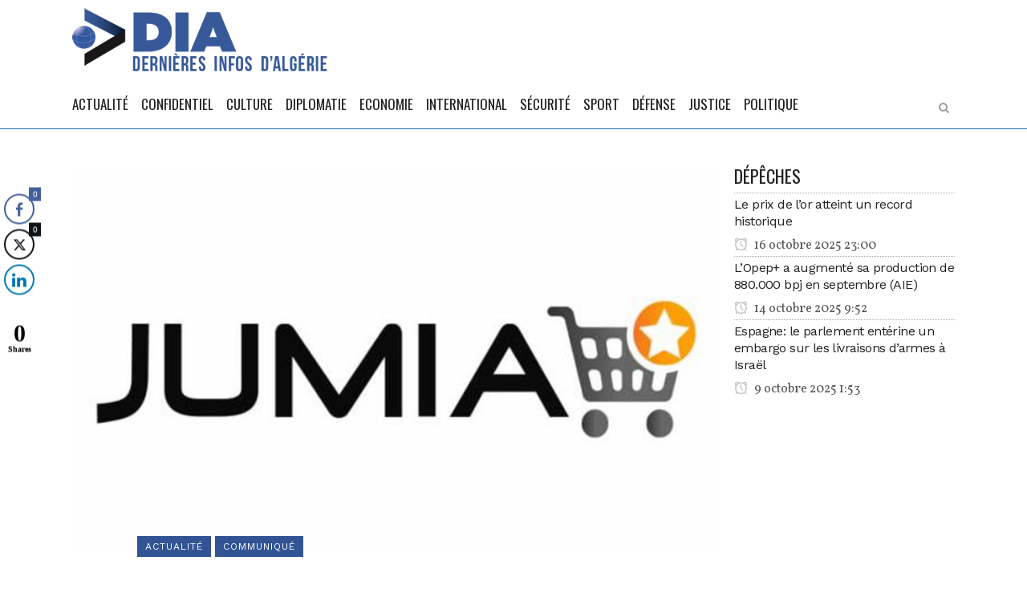

--- FILE ---
content_type: text/html; charset=utf-8
request_url: https://www.google.com/recaptcha/api2/aframe
body_size: 269
content:
<!DOCTYPE HTML><html><head><meta http-equiv="content-type" content="text/html; charset=UTF-8"></head><body><script nonce="y4IZ82H3_xa1PClvdf5uHg">/** Anti-fraud and anti-abuse applications only. See google.com/recaptcha */ try{var clients={'sodar':'https://pagead2.googlesyndication.com/pagead/sodar?'};window.addEventListener("message",function(a){try{if(a.source===window.parent){var b=JSON.parse(a.data);var c=clients[b['id']];if(c){var d=document.createElement('img');d.src=c+b['params']+'&rc='+(localStorage.getItem("rc::a")?sessionStorage.getItem("rc::b"):"");window.document.body.appendChild(d);sessionStorage.setItem("rc::e",parseInt(sessionStorage.getItem("rc::e")||0)+1);localStorage.setItem("rc::h",'1764167977109');}}}catch(b){}});window.parent.postMessage("_grecaptcha_ready", "*");}catch(b){}</script></body></html>

--- FILE ---
content_type: text/css
request_url: https://dia-algerie.com/wp-content/plugins/qode-listing/assets/css/listing-responsive.min.css?ver=6.2.8
body_size: 1852
content:
@media only screen and (max-width:1280px){.qode-ls-archive-holder .qode-ls-archive-items-wrapper{width:64%}.qode-ls-archive-holder .qode-ls-archive-map-holder{width:36%}}@media only screen and (max-width:480px){.qode-ls-archive-holder .qode-ls-archive-items-wrapper .qode-listing-archive-filter-holder .qode-listing-type-amenities-holder.qode-opened,.qode-ls-archive-holder .qode-ls-archive-items-wrapper .qode-ls-archive-items .qode-ls-archive-items-inner>.qode-pl-not-found{margin:0}.qode-ls-archive-holder .qode-ls-archive-items-wrapper .qode-listing-archive-filter-holder .qode-listing-archive-filter-item{width:100%;padding:0}.qode-ls-archive-holder .qode-ls-archive-items .qode-ls-archive-items-inner article.qode-ls-item,.qode-ls-archive-holder .qode-ls-archive-items-wrapper .qode-listing-archive-filter-holder .qode-listing-type-amenities-holder .qode-listing-amenities-wrapper .qode-listing-amenities-wrapper-inner{width:100%}}@media only screen and (max-width:1280px){.page-template-user-dashboard .qode-membership-dashboard-content-holder #job-manager-job-dashboard .job-manager-jobs td.job_title{padding-left:8%}.qode-login-register-holder div.qode-login-register-content{margin-top:25px}}@media only screen and (max-width:1024px){.qode-ls-archive-holder .qode-ls-archive-items-wrapper,.qode-ls-archive-holder .qode-ls-archive-map-holder{width:100%;position:relative;float:left}.qode-ls-archive-holder .qode-ls-archive-items-wrapper #qode-ls-multiple-map-holder,.qode-ls-archive-holder .qode-ls-archive-map-holder #qode-ls-multiple-map-holder{height:500px}.page-template-user-dashboard .qode-membership-dashboard-content-holder #job-manager-job-dashboard .job-manager-jobs td.job_title{padding-left:11%}.page-template-user-dashboard .qode-membership-dashboard-content-holder #job-manager-job-dashboard .job-manager-jobs td.job_title .qode-user-listing-title-image{left:2%}}@media only screen and (max-width:768px){.page-template-user-dashboard .qode-membership-dashboard-content-holder #job-manager-job-dashboard .job-manager-jobs thead tr th{padding:12px}.page-template-user-dashboard .qode-membership-dashboard-content-holder #job-manager-job-dashboard .job-manager-jobs td{padding:.5em}.page-template-user-dashboard .qode-membership-dashboard-content-holder #job-manager-job-dashboard .job-manager-jobs td.job_title{padding-left:13%}.page-template-user-dashboard .qode-membership-dashboard-content-holder #job-manager-job-dashboard .job-manager-jobs td.job_title .qode-user-listing-title-image{left:2%}.page-template-user-dashboard .qode-membership-dashboard-content-holder .job-manager-form .qode-form-add-new-holder{width:100%}}@media only screen and (max-width:600px){.page-template-user-dashboard .qode-membership-dashboard-content-holder #job-manager-job-dashboard .job-manager-jobs td{display:block;padding:.3em}.page-template-user-dashboard .qode-membership-dashboard-content-holder #job-manager-job-dashboard .job-manager-jobs td.job_title{padding:1em 0 0 22%}.page-template-user-dashboard .qode-membership-dashboard-content-holder #job-manager-job-dashboard .job-manager-jobs td.job_title .qode-user-listing-title-image{left:5%}.page-template-user-dashboard .qode-membership-dashboard-content-holder #job-manager-job-dashboard .job-manager-jobs td.job_title .job-dashboard-actions{visibility:visible}.page-template-user-dashboard .qode-membership-dashboard-content-holder #job-manager-job-dashboard .job-manager-jobs thead{display:none}.page-template-user-dashboard .qode-membership-dashboard-content-holder #job-manager-job-dashboard .job-manager-jobs .qode-user-listing-title-image{left:2%}}@media only screen and (max-width:480px){.page-template-user-dashboard .qode-membership-dashboard-content-holder #job-manager-job-dashboard .job-manager-jobs td.job_title{padding-left:28%}.page-template-user-dashboard .qode-membership-dashboard-content-holder #job-manager-job-dashboard .job-manager-jobs td.job_title .qode-user-listing-title-image{left:6%}}@media only screen and (max-width:768px){.page-template-user-dashboard .qode-membership-dashboard-content-holder .job-manager-form .qode-ls-field-holder{width:100%}}@media only screen and (max-width:1280px){.qode-listing-single-holder article .qode-lst-single-widget-bottom-area .textwidget{width:65%}.qode-listing-single-holder article .qode-lst-single-widget-bottom-area .textwidget input.wpcf7-form-control.wpcf7-submit{width:100%}}@media only screen and (max-width:1024px){.qode-listing-single-holder article .qode-ls-single-header .qode-listing-single-field:not(:last-child){margin-right:30px}.qode-listing-single-holder article .qode-ls-contact-info .qode-ls-contact-info-inner.left{margin-right:5px}.qode-listing-single-holder article .qode-ls-content-part.left .qode-ls-content-part-title{margin-top:0}.qode-listing-single-holder article .qode-lst-single-widget-bottom-area .textwidget{width:70%}.qode-listing-single-holder article .qode-lst-single-widget-bottom-area .textwidget .qode-grid-col-8{width:60%;float:left}.qode-listing-single-holder article .qode-lst-single-widget-bottom-area .textwidget .qode-grid-col-4{width:40%;float:left}.qode-listing-single-holder article .qode-lst-single-widget-bottom-area .qode-grid-col-4{text-align:center}.qode-listing-single-holder article .qode-ls-single-related-posts-holder .qode-no-slider article{padding-right:36px}.qode-listing-single-holder article .qode-ls-single-section-inner.left{width:62.5%}.qode-listing-single-holder article .qode-ls-single-section-inner.right{width:37.5%}}@media only screen and (max-width:768px){.qode-listing-single-holder article .qode-ls-single-section-inner.left,.qode-listing-single-holder article .qode-ls-single-section-inner.right{width:100%;padding:0}.qode-listing-single-holder article #qode-ls-single-map-holder{max-width:100%}.qode-listing-single-holder article .qode-ls-single-related-posts-holder .qode-no-slider article{width:50%;padding-bottom:20px}.qode-listing-single-holder article .qode-ls-content-part.left,.qode-listing-single-holder article .qode-ls-content-part.right,.qode-listing-single-holder article .qode-ls-single-header .qode-ls-single-section-holder.top .qode-ls-single-section-inner.left,.qode-ls-single-comments .qode-comment-form #respond textarea~input{width:100%}.qode-listing-single-holder article .qode-ls-user-listing-holder{margin-bottom:30px}.qode-listing-single-holder article .qode-ls-single-header .qode-ls-single-section-holder.top .qode-ls-single-section-inner.right{text-align:left;width:100%}.qode-listing-single-holder article .qode-ls-single-header .qode-listing-single-field{margin-top:44px}.qode-listing-single-holder article .qode-ls-content-part.left{margin-bottom:15px}.qode-listing-single-holder .qode-ls-single-map-holder{padding:25px 4% 14px}}@media only screen and (max-width:600px){.qode-ls-single-comments .qode-comments-title-holder .select2-container{position:relative}.qode-ls-single-comments .qode-comments .qode-comment-text{margin-left:0}.qode-ls-single-comments .qode-comments .qode-comment-author{float:none;width:100%;margin-bottom:30px}.qode-ls-single-comments .qode-comments .qode-comment-author .qode-comment-author-name{text-align:left}.qode-listing-single-holder article .qode-ls-single-related-posts-holder .qode-no-slider article{width:100%}.qode-listing-single-holder article .qode-ls-single-header .qode-ls-header-info{padding:0 5px}}@media only screen and (max-width:480px){.single-job_listing .qode-listing-single-holder .qode-lst-single-widget-bottom-area .textwidget{width:90%}.single-job_listing .qode-listing-single-holder article .qode-ls-single-header .qode-ls-single-section-holder.top .qode-ls-single-section-inner.left{width:100%}.single-job_listing .qode-listing-single-holder article .qode-ls-single-header .qode-ls-single-section-holder.top .qode-ls-single-section-inner.left .qode-ls-single-part-holder.left,.single-job_listing .qode-listing-single-holder article .qode-ls-single-header .qode-ls-single-section-holder.top .qode-ls-single-section-inner.left .qode-ls-single-part-holder.right{display:block;width:100%;padding-left:0}.single-job_listing .qode-listing-single-holder article .qode-ls-single-header .qode-ls-single-section-holder.top .qode-ls-single-section-inner.right{min-height:initial;padding:24px 0 10px}.single-job_listing .qode-listing-single-holder article .qode-ls-single-header .qode-ls-item-image{margin-bottom:15px}.single-job_listing .qode-listing-single-holder article .qode-ls-single-header .qode-ls-single-part-inner.bottom{margin-top:15px}.single-job_listing .pp_content,.single-job_listing .pp_content iframe,.single-job_listing .pp_hoverContainer{width:95%!important;height:100%!important}.qode-ls-enquiry-inner{width:250px;padding:30px}}@media only screen and (max-width:1400px){.qode-ls-adv-search-holder .qode-ls-adv-search-items-holder.qode-ls-adr-five-columns article,.qode-ls-adv-search-holder .qode-ls-adv-search-items-holder.qode-ls-adr-four-columns article{width:33.33333%}}@media only screen and (max-width:1024px){.qode-ls-adv-search-holder.qode-ls-adv-with-map .qode-ls-adv-search-map-holder .qode-ls-adv-search-keyword-holder .qode-ls-adv-search-keyword-holder-inner{width:70%}.qode-ls-adv-search-holder .qode-ls-adv-search-items-holder.qode-ls-adr-five-columns article,.qode-ls-adv-search-holder .qode-ls-adv-search-items-holder.qode-ls-adr-four-columns article,.qode-ls-adv-search-holder .qode-ls-adv-search-items-holder.qode-ls-adr-three-columns article{width:50%}.qode-ls-adv-search-holder .qode-ls-adv-search-keyword-holder{width:100%}.qode-ls-adv-search-holder .qode-ls-adv-search-fields-holder .qode-ls-adv-search-banner-holder .qode-ls-banner-text{padding:20px 10px}}@media only screen and (max-width:768px){.qode-ls-adv-search-holder .qode-ls-adv-search-keyword-holder .qode-ls-adv-search-submit-button .qode-ls-adv-search-keyword-button{padding:10px 20px}.qode-ls-adv-search-holder .qode-ls-adv-search-fields-holder{width:80%;margin-bottom:30px}.qode-ls-adv-search-holder .qode-ls-adv-search-items-holder{width:100%;padding:0}}@media only screen and (max-width:600px){.qode-ls-adv-search-holder .qode-ls-adv-search-items-holder .qode-ls-adv-search-keyword-holder-inner{width:70%}.qode-ls-adv-search-holder .qode-ls-adv-search-items-holder article{width:100%!important}.qode-ls-adv-search-holder .qode-ls-adv-search-fields-holder{margin-left:15px}.qode-ls-adv-search-holder .qode-ls-adv-search-keyword-holder{width:80%}.vc_row{background-repeat:no-repeat}}@media only screen and (max-width:480px){.qode-ls-adv-search-holder .qode-ls-adv-search-keyword-holder .qode-ls-adv-search-keyword-field,.qode-ls-adv-search-holder .qode-ls-adv-search-keyword-holder .qode-ls-adv-search-submit-button{width:100%;margin-bottom:0}.qode-ls-adv-search-holder .qode-ls-adv-search-items-holder.qode-ls-adr-normal-space article,.qode-ls-adv-search-holder .qode-ls-adv-search-keyword-holder .qode-ls-adv-search-submit-button{margin-bottom:20px}}@media only screen and (max-width:768px){.qode-ls-blog-list .qode-ls-blog-list-inner article{width:100%!important;border-right:none!important}}@media only screen and (max-width:1024px){.qode-ls-categories-holder.qode-ls-gallery-three-columns .qode-ls-gallery-item,.qode-ls-categories-holder.qode-ls-gallery-three-columns .qode-ls-gallery-sizer{width:50%}.qode-ls-categories-holder.qode-ls-gallery-three-columns .qode-ls-gallery-item.qode-ls-gallery-rec-landscape,.qode-ls-categories-holder.qode-ls-gallery-three-columns .qode-ls-gallery-item.qode-ls-gallery-square-big{width:100%}}@media only screen and (max-width:680px){.qode-ls-categories-holder.qode-ls-gallery-three-columns .qode-ls-gallery-item,.qode-ls-categories-holder.qode-ls-gallery-three-columns .qode-ls-gallery-sizer{width:100%}}@media only screen and (max-width:1400px){.qode-ls-list-holder .qode-ls-list-items-holder.qode-ls-list-five-columns article,.qode-ls-list-holder .qode-ls-list-items-holder.qode-ls-list-four-columns article{width:33.33333%}.qode-ls-main-search-holder div.qode-ls-main-search-holder-part .qode-ls-slider-wrapper .qode-price-slider-holder{left:3px}}@media only screen and (max-width:1024px){.qode-ls-list-holder .qode-ls-list-items-holder.qode-ls-list-five-columns article,.qode-ls-list-holder .qode-ls-list-items-holder.qode-ls-list-four-columns article,.qode-ls-list-holder .qode-ls-list-items-holder.qode-ls-list-three-columns article{width:50%}.qode_pricing_tables .q_price_table.qode_pricing_table_advanced,.qode_pricing_tables.four_columns .q_price_table.qode_pricing_table_advanced,.qode_pricing_tables.three_columns .q_price_table.qode_pricing_table_advanced{margin-bottom:80px}}@media only screen and (max-width:600px){.qode-ls-list-holder .qode-ls-list-items-holder article{width:100%!important}}@media only screen and (max-width:1024px){.qode-ls-regions-holder.qode-ls-gallery-four-columns .qode-ls-gallery-item{width:50%}}@media only screen and (max-width:680px){.qode-ls-regions-holder.qode-ls-gallery-four-columns .qode-ls-gallery-item{width:100%}}@media only screen and (max-width:1280px){.qode-ls-main-search-holder div.qode-ls-main-search-holder-part .qode-ls-slider-wrapper .qode-price-slider-holder{left:3px;width:120px}.qode-ls-main-search-holder div.qode-ls-main-search-holder-part .qode-ls-slider-wrapper .rangeslider--horizontal{width:150px}.qode-ls-main-search-holder div.qode-ls-main-search-holder-part .qode-ls-slider-wrapper>span{margin-left:55px}}@media only screen and (max-width:1024px){.qode-ls-main-search-holder{padding:18px 20px 14px 5px}.qode-ls-main-search-holder div.qode-ls-main-search-holder-part{padding-left:40px}.qode-ls-main-search-holder div.qode-ls-main-search-holder-part div.qode-ls-slider-wrapper .qode-price-slider-response{padding:5px 15px;top:-20px;width:70px;height:17px;line-height:17px}.qode-ls-main-search-holder .select2-dropdown-open{z-index:99}}@media only screen and (max-width:768px){.qode-ls-main-search-holder{width:100%;display:block;padding:18px 20px 40px 5px}.qode-ls-main-search-holder div.qode-ls-main-search-holder-part{width:100%;display:block;border-right:0;padding-left:51px;margin:10px 0}.qode-ls-main-search-holder div.qode-ls-main-search-holder-part.submit{width:100%;padding-left:25px;margin-top:30px}}@media only screen and (max-width:600px){.qode-ls-simple-search-holder{width:100%;display:block}.qode-ls-simple-search-holder div.qode-ls-simple-search-holder-part{width:100%;display:block;border-right:0;padding:0;margin:10px 0}.qode-ls-simple-search-holder div.qode-ls-simple-search-holder-part.keyword{border:none;padding:0}.qode-ls-simple-search-holder div.qode-ls-simple-search-holder-part.submit{width:100%;padding:0}}@media only screen and (max-width:1400px){.qode-ls-slider-holder .qode-ls-slider-items-holder.qode-ls-slider-five-columns article,.qode-ls-slider-holder .qode-ls-slider-items-holder.qode-ls-slider-four-columns article{width:33.33333%}}@media only screen and (max-width:1400px) and (min-width:1025px){.qode-ls-adv-search-holder .qode-ls-adv-search-items-holder.qode-ls-adr-five-columns article:nth-child(3n+1),.qode-ls-adv-search-holder .qode-ls-adv-search-items-holder.qode-ls-adr-four-columns article:nth-child(3n+1),.qode-ls-list-holder .qode-ls-list-items-holder.qode-ls-list-five-columns article:nth-child(3n+1),.qode-ls-list-holder .qode-ls-list-items-holder.qode-ls-list-four-columns article:nth-child(3n+1),.qode-ls-slider-holder .qode-ls-slider-items-holder.qode-ls-slider-five-columns article:nth-child(3n+1),.qode-ls-slider-holder .qode-ls-slider-items-holder.qode-ls-slider-four-columns article:nth-child(3n+1){clear:both}}@media only screen and (max-width:1024px){.qode-ls-slider-holder .qode-ls-slider-items-holder.qode-ls-slider-five-columns article,.qode-ls-slider-holder .qode-ls-slider-items-holder.qode-ls-slider-four-columns article,.qode-ls-slider-holder .qode-ls-slider-items-holder.qode-ls-slider-three-columns article{width:50%}}@media only screen and (max-width:1024px) and (min-width:681px){.qode-ls-adv-search-holder .qode-ls-adv-search-items-holder.qode-ls-adr-five-columns article:nth-child(2n+1),.qode-ls-adv-search-holder .qode-ls-adv-search-items-holder.qode-ls-adr-four-columns article:nth-child(2n+1),.qode-ls-adv-search-holder .qode-ls-adv-search-items-holder.qode-ls-adr-three-columns article:nth-child(2n+1),.qode-ls-list-holder .qode-ls-list-items-holder.qode-ls-list-five-columns article:nth-child(2n+1),.qode-ls-list-holder .qode-ls-list-items-holder.qode-ls-list-four-columns article:nth-child(2n+1),.qode-ls-list-holder .qode-ls-list-items-holder.qode-ls-list-three-columns article:nth-child(2n+1),.qode-ls-slider-holder .qode-ls-slider-items-holder.qode-ls-slider-five-columns article:nth-child(2n+1),.qode-ls-slider-holder .qode-ls-slider-items-holder.qode-ls-slider-four-columns article:nth-child(2n+1),.qode-ls-slider-holder .qode-ls-slider-items-holder.qode-ls-slider-three-columns article:nth-child(2n+1){clear:both}}@media only screen and (max-width:600px){.qode-ls-slider-holder .qode-ls-slider-items-holder article{width:100%!important;padding:0!important}.qode-ls-slider-holder .qode-owl-slider .owl-dots{display:none}}@media only screen and (max-width:768px){.qode-ls-slider-holder .qode-ls-slider-items-holder.qode-ls-slider-normal-space .qode-ls-slider-inner,.qode-ls-slider-holder .qode-ls-slider-items-holder.qode-ls-slider-normal-space article{margin:0}.owl-nav{display:none}.qode-ls-testimonials .qode-ls-testimonials-inner article{width:100%!important}}